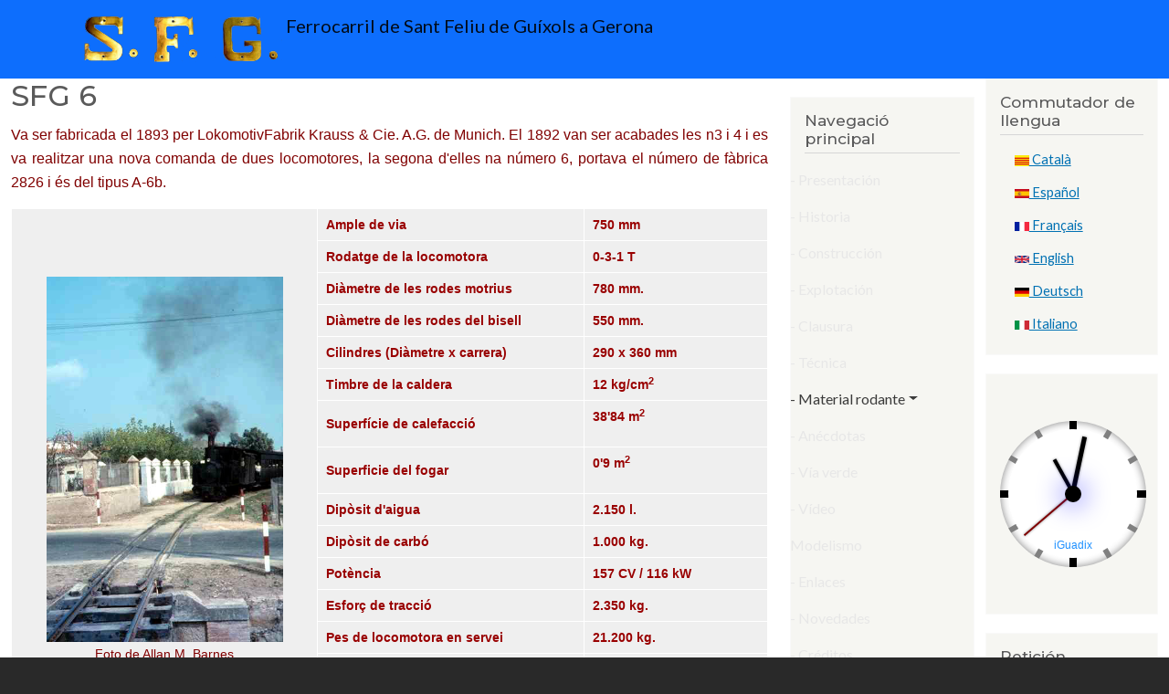

--- FILE ---
content_type: text/html; charset=UTF-8
request_url: http://s.f.g.iguadix.es/es/node/57
body_size: 69043
content:
<!DOCTYPE html>
<html lang="es" dir="ltr">
  <head>
    <meta charset="utf-8" />
<meta name="Generator" content="Drupal 10 (https://www.drupal.org)" />
<meta name="MobileOptimized" content="width" />
<meta name="HandheldFriendly" content="true" />
<meta name="viewport" content="width=device-width, initial-scale=1, shrink-to-fit=no" />
<meta http-equiv="x-ua-compatible" content="ie=edge" />
<link rel="icon" href="/sites/default/files/favicon.ico" type="image/vnd.microsoft.icon" />
<link rel="alternate" hreflang="ca" href="http://s.f.g.iguadix.es/ca/node/57" />
<link rel="canonical" href="http://s.f.g.iguadix.es/ca/node/57" />
<link rel="shortlink" href="http://s.f.g.iguadix.es/ca/node/57" />

    <title>SFG 6 | Ferrocarril de Sant Feliu de Guíxols a Gerona</title>
    <link rel="stylesheet" media="all" href="/sites/default/files/css/css_pZVcFfx3P_SlGeO13_aGoY6K5Zo6OOdARVtVhJeV1F4.css?delta=0&amp;language=es&amp;theme=bootstrap_barrio_subtheme&amp;include=[base64]" />
<link rel="stylesheet" media="all" href="/sites/default/files/css/css_jSdsOdIGFhVMFUvkk9HYNdFfmAgGYXiVoOA-M6kJWlM.css?delta=1&amp;language=es&amp;theme=bootstrap_barrio_subtheme&amp;include=[base64]" />
<link rel="stylesheet" media="all" href="//cdnjs.cloudflare.com/ajax/libs/bootswatch/5.2.0/minty/bootstrap.min.css" />
<link rel="stylesheet" media="all" href="//use.fontawesome.com/releases/v5.13.0/css/all.css" />
<link rel="stylesheet" media="all" href="/sites/default/files/css/css_-KsUHRefZ8ONpMk8CoA4hWTIEBFXFzb2639-G_wZtPM.css?delta=4&amp;language=es&amp;theme=bootstrap_barrio_subtheme&amp;include=[base64]" />
<link rel="stylesheet" media="all" href="//fonts.googleapis.com/css?family=Lato:300,400,300italic,400italic" />
<link rel="stylesheet" media="all" href="//fonts.googleapis.com/css?family=Montserrat:400,700" />
<link rel="stylesheet" media="all" href="/sites/default/files/css/css_8xam_fU-Ed61cKSdxEq3d9qmOJxhLEsqYbKzQsqod94.css?delta=7&amp;language=es&amp;theme=bootstrap_barrio_subtheme&amp;include=[base64]" />
<link rel="stylesheet" media="all" href="//cdn.jsdelivr.net/npm/bootstrap@5.2.0/dist/css/bootstrap.min.css" />
<link rel="stylesheet" media="all" href="/sites/default/files/css/css_95DRGh-3082sztNrLIGDaRFG5_BS_NS_aWCpXRAC164.css?delta=9&amp;language=es&amp;theme=bootstrap_barrio_subtheme&amp;include=[base64]" />
<link rel="stylesheet" media="print" href="/sites/default/files/css/css_jOS_6oVZxqcQcdshKRBwE2FcYZUqJNh5T-Nt-ghaei4.css?delta=10&amp;language=es&amp;theme=bootstrap_barrio_subtheme&amp;include=[base64]" />
<link rel="stylesheet" media="all" href="/sites/default/files/css/css_j-m6RaDtjGg3cMX63aAjvvAaFW9pEKV3FmS_0y7K6Z8.css?delta=11&amp;language=es&amp;theme=bootstrap_barrio_subtheme&amp;include=[base64]" />

    
  </head>
  <body class="layout-two-sidebars page-node-57 path-node node--type-pagina-basica">
    <a href="#main-content" class="visually-hidden-focusable">
      Pasar al contenido principal
    </a>
    
      <div class="dialog-off-canvas-main-canvas" data-off-canvas-main-canvas>
    
<div id="page-wrapper">
  <div id="page">
    <header id="header" class="header" role="banner" aria-label="Cabecera de sitio">
                        <nav class="navbar bg-primary" id="navbar-top">
                    <div class="container">
                        
                <section class="row region region-top-header">
          <a href="/es" title="Inicio" rel="home" class="navbar-brand">
              <img src="/sites/default/files/SFG-logo_0_1.png" alt="Inicio" class="img-fluid d-inline-block align-top" />
            Ferrocarril de Sant Feliu de Guíxols a Gerona
    </a>
    
  </section>

                                  </div>
                    </nav>
                          </header>
            <div id="main-wrapper" class="layout-main-wrapper clearfix">
              <div id="main" class="container-fluid">
          
          <div class="row row-offcanvas row-offcanvas-left clearfix">
              <main class="main-content col sidebar-offcanvas" id="content" role="main">
                <section class="section">
                  <a href="#main-content" id="main-content" tabindex="-1"></a>
                    <div data-drupal-messages-fallback class="hidden"></div><div id="block-contingutprincipaldelapagina" class="block block-system block-system-main-block">
  
      <h2><span class="field field--name-title field--type-string field--label-hidden">SFG 6</span>
</h2>
    
      <div class="content">
      

<article data-history-node-id="57" lang="ca" class="node node--type-pagina-basica node--promoted node--view-mode-full clearfix">
  <header>
    
        
      </header>
  <div class="node__content clearfix">
      <div class="layout layout--onecol">
    <div  class="layout__region layout__region--content">
      <div class="block block-layout-builder block-field-blocknodepagina-basicabody">
  
    
      <div class="content">
      
            <div class="clearfix text-formatted field field--name-body field--type-text-with-summary field--label-hidden field__item"><div style="line-height: 150%;">
<p style="text-align: justify;"><span style="font-size:16px;"><span style="font-family:Arial,Helvetica,sans-serif;"><span style="color:#800000;">Va ser fabricada el 1893 per LokomotivFabrik Krauss &amp; Cie. A.G. de Munich. El 1892 van ser acabades les n3 i 4 i es va realitzar una nova comanda de dues locomotores, la segona d'elles na número 6, portava el número de fàbrica 2826 i és del tipus A-6b.</span></span></span></p>

<table align="center" border="1" width="614">
	<tbody>
		<tr>
			<td rowspan="16" width="240">
			<p align="center"><a href="/sites/default/files/barn/1967SEP03BARN006cs.jpg" target="_blank"><img alt src="/sites/default/files/barn/1967SEP03BARN006cs.jpg" style="border-width: 0px; border-style: solid; width: 259px; height: 400px;"></a><br>
			<span style="color:#800000;"><span style="font-size:14px;"><span style="font-family:Arial,Helvetica,sans-serif;">Foto de Allan M. Barnes</span></span></span></p>
			</td>
			<td width="209"><span style="font-size:14px;"><span style="font-family:Arial,Helvetica,sans-serif;"><strong><span style="color: rgb(153, 0, 0);">Ample de via</span></strong></span></span></td>
			<td width="143"><span style="font-size:14px;"><span style="font-family:Arial,Helvetica,sans-serif;"><strong><span style="color: rgb(153, 0, 0);">750 mm</span></strong></span></span></td>
		</tr>
		<tr>
			<td width="209"><span style="font-size:14px;"><span style="font-family:Arial,Helvetica,sans-serif;"><strong><span style="color: rgb(153, 0, 0);">Rodatge de la locomotora</span></strong></span></span></td>
			<td width="143"><span style="font-size:14px;"><span style="font-family:Arial,Helvetica,sans-serif;"><strong><span style="color: rgb(153, 0, 0);">0-3-1 T</span></strong></span></span></td>
		</tr>
		<tr>
			<td width="209"><span style="font-size:14px;"><span style="font-family:Arial,Helvetica,sans-serif;"><strong><span style="color: rgb(153, 0, 0);">Diàmetre de les rodes motrius</span></strong></span></span></td>
			<td width="143"><span style="font-size:14px;"><span style="font-family:Arial,Helvetica,sans-serif;"><strong><span style="color: rgb(153, 0, 0);">780 mm.</span></strong></span></span></td>
		</tr>
		<tr>
			<td width="209"><span style="font-size:14px;"><span style="font-family:Arial,Helvetica,sans-serif;"><strong><span style="color: rgb(153, 0, 0);">Diàmetre de les rodes del bisell</span></strong></span></span></td>
			<td width="143"><span style="font-size:14px;"><span style="font-family:Arial,Helvetica,sans-serif;"><strong><span style="color: rgb(153, 0, 0);">550 mm.</span></strong></span></span></td>
		</tr>
		<tr>
			<td width="209"><span style="font-size:14px;"><span style="font-family:Arial,Helvetica,sans-serif;"><strong><span style="color: rgb(153, 0, 0);">Cilindres (Diàmetre x carrera)</span></strong></span></span></td>
			<td width="143"><span style="font-size:14px;"><span style="font-family:Arial,Helvetica,sans-serif;"><strong><span style="color: rgb(153, 0, 0);">290 x 360 mm</span></strong></span></span></td>
		</tr>
		<tr>
			<td width="209"><span style="font-size:14px;"><span style="font-family:Arial,Helvetica,sans-serif;"><strong><span style="color: rgb(153, 0, 0);">Timbre de la caldera</span></strong></span></span></td>
			<td width="143"><span style="font-size:14px;"><span style="font-family:Arial,Helvetica,sans-serif;"><strong><span style="color: rgb(153, 0, 0);">12 kg/cm</span></strong><sup><strong><span style="color: rgb(153, 0, 0);">2</span></strong></sup></span></span></td>
		</tr>
		<tr>
			<td width="209"><span style="font-size:14px;"><span style="font-family:Arial,Helvetica,sans-serif;"><strong><span style="color: rgb(153, 0, 0);">Superfície de calefacció</span></strong></span></span></td>
			<td width="143">
			<p><span style="font-size:14px;"><span style="font-family:Arial,Helvetica,sans-serif;"><strong><span style="color: rgb(153, 0, 0);">38'84 m</span></strong><sup><strong><span style="color: rgb(153, 0, 0);">2</span></strong></sup></span></span></p>
			</td>
		</tr>
		<tr>
			<td width="209"><span style="font-size:14px;"><span style="font-family:Arial,Helvetica,sans-serif;"><strong><span style="color: rgb(153, 0, 0);">Superficie del fogar</span></strong></span></span></td>
			<td width="143">
			<p><span style="font-size:14px;"><span style="font-family:Arial,Helvetica,sans-serif;"><strong><span style="color: rgb(153, 0, 0);">0'9 m</span></strong><sup><strong><span style="color: rgb(153, 0, 0);">2</span></strong></sup></span></span></p>
			</td>
		</tr>
		<tr>
			<td width="209"><span style="font-size:14px;"><span style="font-family:Arial,Helvetica,sans-serif;"><strong><span style="color: rgb(153, 0, 0);">Dipòsit d'aigua</span></strong></span></span></td>
			<td width="143"><span style="font-size:14px;"><span style="font-family:Arial,Helvetica,sans-serif;"><strong><span style="color: rgb(153, 0, 0);">2.150 l.</span></strong></span></span></td>
		</tr>
		<tr>
			<td width="209"><span style="font-size:14px;"><span style="font-family:Arial,Helvetica,sans-serif;"><strong><span style="color: rgb(153, 0, 0);">Dipòsit de carbó</span></strong></span></span></td>
			<td width="143"><span style="font-size:14px;"><span style="font-family:Arial,Helvetica,sans-serif;"><strong><span style="color: rgb(153, 0, 0);">1.000 kg.</span></strong></span></span></td>
		</tr>
		<tr>
			<td width="209"><span style="font-size:14px;"><span style="font-family:Arial,Helvetica,sans-serif;"><strong><span style="color: rgb(153, 0, 0);">Potència</span></strong></span></span></td>
			<td width="143"><span style="font-size:14px;"><span style="font-family:Arial,Helvetica,sans-serif;"><strong><span style="color: rgb(153, 0, 0);">157 CV / 116 kW</span></strong></span></span></td>
		</tr>
		<tr>
			<td width="209"><span style="font-size:14px;"><span style="font-family:Arial,Helvetica,sans-serif;"><strong><span style="color: rgb(153, 0, 0);">Esforç de tracció</span></strong></span></span></td>
			<td width="143"><span style="font-size:14px;"><span style="font-family:Arial,Helvetica,sans-serif;"><strong><span style="color: rgb(153, 0, 0);">2.350 kg.</span></strong></span></span></td>
		</tr>
		<tr>
			<td width="209"><span style="font-size:14px;"><span style="font-family:Arial,Helvetica,sans-serif;"><strong><span style="color: rgb(153, 0, 0);">Pes de locomotora en servei</span></strong></span></span></td>
			<td width="143"><span style="font-size:14px;"><span style="font-family:Arial,Helvetica,sans-serif;"><strong><span style="color: rgb(153, 0, 0);">21.200 kg.</span></strong></span></span></td>
		</tr>
		<tr>
			<td width="209"><span style="font-size:14px;"><span style="font-family:Arial,Helvetica,sans-serif;"><strong><span style="color: rgb(153, 0, 0);">Llargada</span></strong></span></span></td>
			<td width="143"><span style="font-size:14px;"><span style="font-family:Arial,Helvetica,sans-serif;"><strong><span style="color: rgb(153, 0, 0);">6.770 mm.</span></strong></span></span></td>
		</tr>
		<tr>
			<td width="209"><span style="font-size:14px;"><span style="font-family:Arial,Helvetica,sans-serif;"><strong><span style="color: rgb(153, 0, 0);">Amplada de la caixa</span></strong></span></span></td>
			<td width="143"><span style="font-size:14px;"><span style="font-family:Arial,Helvetica,sans-serif;"><strong><span style="color: rgb(153, 0, 0);">2.200 mm</span></strong></span></span></td>
		</tr>
		<tr>
			<td width="209"><span style="font-size:14px;"><span style="font-family:Arial,Helvetica,sans-serif;"><strong><span style="color: rgb(153, 0, 0);">Altura de la xemeneia</span></strong></span></span></td>
			<td width="143"><span style="font-size:14px;"><span style="font-family:Arial,Helvetica,sans-serif;"><strong><span style="color: rgb(153, 0, 0);">3614 mm</span></strong></span></span></td>
		</tr>
	</tbody>
</table>

<hr>&nbsp;
<table border="1" width="322">
	<tbody>
		<tr>
			<td width="312">
			<p align="center"><span style="font-size:20px;"><span style="font-family:Arial,Helvetica,sans-serif;"><a href="/sites/default/files/diseny/SFG031.pdf" target="_blank"><strong><span style="color: rgb(153, 0, 0);">Plànol de la locomotora</span></strong></a></span></span></p>
			</td>
		</tr>
	</tbody>
</table>

<hr>&nbsp;
<p style="text-align: center;"><span style="color:#800000;"><span style="font-family:Arial,Helvetica,sans-serif;"><strong><span style="font-size: 20pt;">La SFG6 en els últims anys de treball</span></strong></span></span></p>
</div>

<table align="center" border="1" width="830">
	<tbody>
		<tr>
			<td height="121" valign="middle" width="215"><a href="/sites/default/files/jmja/1963OCT21JMJA004cs.jpg" target="_blank"><img alt src="/sites/default/files/jmja/1963OCT21JMJA004cs.jpg" style="border-width: 0px; border-style: solid; width: 200px; height: 139px;"></a></td>
			<td height="121" valign="top" width="599">
			<p align="justify" style="margin-right:5; margin-left:5;"><span style="font-size:20px;"><span style="color:#800000;"><span style="font-family:Arial,Helvetica,sans-serif;"><b>Estació de Llagostera:</b></span></span></span></p>

			<p align="justify" style="margin-right:5; margin-left:5;"><span style="color:#800000;"><span style="font-size:16px;"><span style="font-family:Arial,Helvetica,sans-serif;">La locomotora n º 6 es troba parada a l'estació de Girona carregant aigua per prosseguir camí cap a Girona. Mentre el fogonero comprova el bon engreixat de la distribució i bieles, l'avi somrient posa per la immortalitat. Observeu en aquesta foto l'estat de neteja de la locomotora, que tot i estar al final de la seva vida útil és impressionant.</span></span></span></p>

			<p align="justify" style="margin-right:5; margin-left:5;"><span style="font-size:14px;"><span style="color:#800000;"><span style="font-family:Arial,Helvetica,sans-serif;">Foto presa per James J. Jarvis el 21 d'octubre de 1963</span></span></span></p>
			</td>
		</tr>
		<tr>
			<td height="121" valign="middle" width="215"><a href="/sites/default/files/jmja/1963OCT21JMJA601cs.jpg" target="_blank"><img alt src="/sites/default/files/jmja/1963OCT21JMJA601cs.jpg" style="border-width: 0px; border-style: solid; width: 200px; height: 138px;"></a></td>
			<td height="121" valign="top" width="599">
			<p align="justify" style="margin-right:5; margin-left:5;"><span style="font-size:20px;"><span style="color:#800000;"><span style="font-family:Arial,Helvetica,sans-serif;"><b>Estació de Girona:</b></span></span></span></p>

			<p align="justify" style="margin-right:5; margin-left:5;"><span style="color:#800000;"><span style="font-size:16px;"><span style="font-family:Arial,Helvetica,sans-serif;">La locomotora n º 6 es troba preparada per ser enganxada en un tren. En aquesta foto es pot apreciar el patiment del bisell posterior amb la locomotora a plena càrrega. Normalment es deixaven les locomotores una bona estona perquè fossin pujant pressió desateses (aquest és el cas). Les locomotores 5 i 6 eren especialment ràpides a l'hora de pujar pressió, i podien ser a pressió de marxa en 2 hores. Eren les més modernes i més fiables del parc.</span></span></span></p>

			<p align="justify" style="margin-right:5; margin-left:5;"><span style="font-size:14px;"><span style="color:#800000;"><span style="font-family:Arial,Helvetica,sans-serif;">Foto presa per James J. Jarvis el 21 d'octubre de 1963</span></span></span></p>
			</td>
		</tr>
		<tr>
			<td height="121" valign="middle" width="215"><a href="/sites/default/files/jmja/1963OCT21JMJA603cs.jpg" target="_blank"><img alt src="/sites/default/files/jmja/1963OCT21JMJA603cs.jpg" style="border-width: 0px; border-style: solid; width: 200px; height: 137px;"></a></td>
			<td height="121" valign="top" width="599">
			<p align="justify" style="margin-right:5; margin-left:5;"><span style="font-size:20px;"><span style="color:#800000;"><span style="font-family:Arial,Helvetica,sans-serif;"><b>Estació de Santa Cristina:</b></span></span></span></p>

			<p align="justify" style="margin-right:5; margin-left:5;"><span style="color:#800000;"><span style="font-size:16px;"><span style="font-family:Arial,Helvetica,sans-serif;">Mentre el tren remolcat per la número 6 romàn aturat per a la càrrega i descàrrega de planxes en un dels vagons tancats, el fogoner baixa a revisar la distribució i les bieles. Aquesta era una de les tasques més comunes en aquest tren, en gairebé totes, per no dir totes les estacions es baixava el personal de conducció per a comprovar el bon estat de marxa de les locomotores. Això, afegit a un bon estat de manteniment a causa de les constants revisions setmanals han fet que durin fins als nostres dies.</span></span></span></p>

			<p align="justify" style="margin-right:5; margin-left:5;"><span style="font-size:14px;"><span style="color:#800000;"><span style="font-family:Arial,Helvetica,sans-serif;">Foto presa per James J. Jarvis el 21 d'octubre de 1963</span></span></span></p>
			</td>
		</tr>
		<tr>
			<td height="121" valign="middle" width="215"><a href="/sites/default/files/jmja/1963OCT21JMJA604cs.jpg" target="_blank"><img alt src="/sites/default/files/jmja/1963OCT21JMJA604cs.jpg" style="border-width: 0px; border-style: solid; width: 200px; height: 133px;"></a></td>
			<td height="121" valign="top" width="599">
			<p align="justify" style="margin-right:5; margin-left:5;"><span style="font-size:20px;"><span style="color:#800000;"><span style="font-family:Arial,Helvetica,sans-serif;"><b>Estació de Sant Feliu de Guíxols:</b></span></span></span></p>

			<p align="justify" style="margin-right:5; margin-left:5;"><span style="color:#800000;"><span style="font-size:16px;"><span style="font-family:Arial,Helvetica,sans-serif;">La locomotora 6 realitzant tasques de maniobra per enganxar un nou vagó a la composició. E l trànsit de mercaderies era força rar al final de l'explotació. Així no era estrany veure com en l'època més pròspera del ferrocarril s'acoblen dues locomotores per pujar els pocs desnivells que hi havia a la línia per arrossegar un tren amb uns quants vagons de càrrega. Per aquestes dates es solia afegir un vagó cobert per embalums i transport de petita mercaderia.</span></span></span></p>

			<p align="justify" style="margin-right:5; margin-left:5;"><span style="font-size:14px;"><span style="color:#800000;"><span style="font-family:Arial,Helvetica,sans-serif;">Foto presa per James J. Jarvis el 21 d'octubre de 1963</span></span></span></p>
			</td>
		</tr>
		<tr>
			<td height="121" valign="middle" width="215"><a href="/sites/default/files/jmja/1967APR29JMJA006cs.jpg" target="_blank"><img alt src="/sites/default/files/jmja/1967APR29JMJA006cs.jpg" style="border-width: 0px; border-style: solid; width: 200px; height: 136px;"></a></td>
			<td height="121" valign="top" width="599">
			<p align="justify" style="margin-right:5; margin-left:5;"><span style="font-size:20px;"><span style="color:#800000;"><span style="font-family:Arial,Helvetica,sans-serif;"><b>En línea cap a Sant Feliu:</b></span></span></span></p>

			<p align="justify" style="margin-right:5; margin-left:5;"><span style="color:#800000;"><span style="font-size:16px;"><span style="font-family:Arial,Helvetica,sans-serif;">La locomotora n º 6 sortint de Girona camí de Girona. Portava un parell de vagons de mercaderies coberts després de la locomotora. En aquesta foto es pot veure molt clarament la diferència de gàlib dels cotxes de passatgers respecte a la resta de vagons i locomotores. Al fons un pas a nivell amb la típica casella del guardabarreres, i se suposa que la persona que creua ha de ser l'empleat.</span></span></span></p>

			<p align="justify" style="margin-right:5; margin-left:5;"><span style="font-size:14px;"><span style="color:#800000;"><span style="font-family:Arial,Helvetica,sans-serif;">Foto presa per James J. Jarvis el 21 d'octubre de 1963</span></span></span></p>
			</td>
		</tr>
		<tr>
			<td height="121" valign="middle" width="215">
			<p align="center"><a href="/sites/default/files/barn/1967SEP02BARN001cs.jpg" target="_blank"><img alt src="/sites/default/files/barn/1967SEP02BARN001cs.jpg" style="border-width: 0px; border-style: solid; width: 200px; height: 142px; float: left;"></a></p>
			</td>
			<td height="121" valign="top" width="599">
			<p align="justify"><span style="font-size:20px;"><span style="color:#800000;"><span style="font-family:Arial,Helvetica,sans-serif;"><strong>Estació de Girona:</strong></span></span></span></p>

			<p align="justify"><span style="color:#800000;"><span style="font-size:16px;"><span style="font-family:Arial,Helvetica,sans-serif;">La locomotora nº 6 passa per davant d'una composició de tren "massa llarga" peer posar-se al capdevant. Al seu costat un cotxe Naval vingut del F.C. Onda-Grao. En cas d'haver del greixatge es pot fer amb relativa comoditat. Veritablement es que veient que de forma habitual els trens portaven només un cotxe de passatger, veure que portaven a més de l'abans mencionat un BB de 1a/2a classe i un altre de 2a classe, era tot un luxe.</span></span></span></p>

			<p align="justify"><span style="font-size:14px;"><span style="color:#800000;"><span style="font-family:Arial,Helvetica,sans-serif;">Foto presa per Allan M. Barnes el 2 de setembre de 1967</span></span></span></p>
			</td>
		</tr>
		<tr>
			<td height="118" valign="top" width="215">
			<p align="center"><a href="/sites/default/files/barn/1967SEP02BARN002cs.jpg" target="_blank"><img alt src="/sites/default/files/barn/1967SEP02BARN002cs.jpg" style="border-width: 0px; border-style: solid; width: 200px; height: 143px; float: left;"></a></p>
			</td>
			<td height="118" valign="top" width="599">
			<p align="justify" style="margin-right:5; margin-left:5;"><span style="font-size:20px;"><span style="color:#800000;"><span style="font-family:Arial,Helvetica,sans-serif;"><b>Estació de Girona:</b></span></span></span></p>

			<p align="justify" style="margin-right:5; margin-left:5;"><span style="color:#800000;"><span style="font-size:16px;"><span style="font-family:Arial,Helvetica,sans-serif;">Una vegada que s'ha posat al capdavant de la composició, ara ja a esperar la sortida del tren. Tothom ja estava pujat en els vagons, així que sembla imminent. Al fons del baix andana empedrat es veu el personal de servei ultimant la conversa per posar en marxa. En aquesta instantània es pot observar com en els darrers temps, les locomotores van tenir un far de camió i pilots a ambdós costats de la caldera connectats a una bateria. A alguna gent no li Guston el canvi de fanals per una cosa tan petit.</span></span></span></p>

			<p align="justify" style="margin-right:5; margin-left:5;"><span style="font-size:14px;"><span style="color:#800000;"><span style="font-family:Arial,Helvetica,sans-serif;">Foto presa per Allan M. Barnes el 2 de setembre de 1967</span></span></span></p>
			</td>
		</tr>
		<tr>
			<td height="118" valign="top" width="215">
			<p align="center"><a href="/sites/default/files/barn/1967SEP02BARN003cs.jpg" target="_blank"><img alt src="/sites/default/files/barn/1967SEP02BARN003cs.jpg" style="border-width: 0px; border-style: solid; width: 200px; height: 139px; float: left;"></a></p>
			</td>
			<td height="118" valign="top" width="599">
			<p align="justify"><span style="font-size:20px;"><span style="color:#800000;"><span style="font-family:Arial,Helvetica,sans-serif;"><strong>A Santa Cristina d'Aro:</strong></span></span></span></p>

			<p align="justify" style="margin-right:5; margin-left:5;"><span style="color:#800000;"><span style="font-size:16px;"><span style="font-family:Arial,Helvetica,sans-serif;">Arribant a la estació de Santa Cristina d'Aro un tren amb dos cotxes de passatgers. En aquests moments ja es començava a albirar que la Costa Brava seria un reputat lloc d'estiueig, a l'estiu els trens anaven més carregats de viatgers cap a la costa. Començava a fer la competència la carretera, però el tren es defensava bé, només cal mirar la quantitat de gent que l'esperava.</span></span></span></p>

			<p align="justify" style="margin-right:5; margin-left:5;"><span style="font-size:14px;"><span style="color:#800000;"><span style="font-family:Arial,Helvetica,sans-serif;">Foto presa per Allan M. Barnes el 3 de setembre de 1967</span></span></span></p>
			</td>
		</tr>
		<tr>
			<td height="118" valign="middle" width="215">
			<p align="center"><a href="/sites/default/files/barn/1967SEP02BARN006cs.jpg" target="_blank"><img alt src="/sites/default/files/barn/1967SEP02BARN006cs.jpg" style="border-width: 0px; border-style: solid; width: 200px; height: 140px; float: left;"></a></p>
			</td>
			<td height="118" valign="top" width="599">
			<p align="justify" style="margin-right:5; margin-left:5;"><span style="font-size:20px;"><span style="color:#800000;"><span style="font-family:Arial,Helvetica,sans-serif;"><b>A cotxeres:</b></span></span></span></p>

			<p align="justify" style="margin-right:5; margin-left:5;"><span style="color:#800000;"><span style="font-size:16px;"><span style="font-family:Arial,Helvetica,sans-serif;">Posada en funcionament en les cotxeres de Sant Feliu de Guíxols de la locomotora número 6. El servei normal de les locomotores era en períodes de 8 dies, circulant dos dies, descansant dos dies més, circulava dos dies i descansava un, quedant per entrar a l'últim dia a fer una revisió on es realitzava una neteja general de la locomotora (ho més habitual era la neteja de la caldera).</span></span></span></p>

			<p align="justify" style="margin-right:5; margin-left:5;"><span style="font-size:14px;"><span style="color:#800000;"><span style="font-family:Arial,Helvetica,sans-serif;">Foto presa per Allan M. Barnes el 3 de setembre de 1967</span></span></span></p>
			</td>
		</tr>
		<tr>
			<td height="118" valign="middle" width="215"><a href="/sites/default/files/viennois/1969-04-01_ES_170.jpg" target="_blank"><img alt src="/sites/default/files/viennois/1969-04-01_ES_170.jpg" style="width: 200px; height: 195px;"></a></td>
			<td height="118" valign="top" width="599">
			<p align="justify"><span style="font-size:20px;"><span style="color:#800000;"><span style="font-family:Arial,Helvetica,sans-serif;"><strong>A cotxeres:</strong></span></span></span></p>

			<p align="justify"><span style="color:#800000;"><span style="font-size:16px;"><span style="font-family:Arial,Helvetica,sans-serif;">La locomotora número 6 està sobre el fossar del dipòsit o cotxera. Segurament ho fa en el temps de descans per a la neteja de la caldera. En aquesta última època les locomotores portaven el frontal del xassís pintat de color vermell i els fars petits i elèctrics.</span></span></span></p>

			<p align="justify"><span style="color:#800000;"><span style="font-size:16px;"><span style="font-family:Arial,Helvetica,sans-serif;">A la foto destaca el bon estat general de la locomotora respecte a l'aspecte de l'edifici.</span></span></span></p>

			<p align="justify"><span style="font-size:14px;"><span style="color:#800000;"><span style="font-family:Arial,Helvetica,sans-serif;">Foto tomada por Jean Paul Viennois en 1969</span></span></span></p>
			</td>
		</tr>
		<tr>
			<td height="118" style="text-align: center;" valign="middle" width="215"><img alt src="/sites/default/files/chff/1968APR20CHFF006cs.jpg" style="border-width: 0px; border-style: solid; width: 200px; height: 135px; float: left;"></td>
			<td height="118" valign="top" width="599">
			<p align="justify" style="margin-right:5; margin-left:5;"><span style="font-size:20px;"><span style="color:#800000;"><span style="font-family:Arial,Helvetica,sans-serif;"><b>Apropant-se a Girona:</b></span></span></span></p>

			<p align="justify" style="margin-right:5; margin-left:5;"><span style="color:#800000;"><span style="font-size:16px;"><span style="font-family:Arial,Helvetica,sans-serif;">Passant al costat de l'obra d'un edifici de pisos, el tren procedent de Girona s'acosta a l'estació de Girona. Com es pot veure encara la gent parava de treballar per veure el "tren petit" passar. Curiosament se li deia "tren petit" per part de la gent de la costa i "carrilet per la gent de l'interior. Li començava a guanyar terreny a l'automòbil al ferrocarril?. Els utilitaris ja es deixaven veure pels voltants de la via.</span></span></span></p>

			<p align="justify" style="margin-right:5; margin-left:5;"><span style="font-size:14px;"><span style="color:#800000;"><span style="font-family:Arial,Helvetica,sans-serif;">Foto presa per Charles F. Firminger el 20 d'abril de 1968</span></span></span></p>
			</td>
		</tr>
		<tr>
			<td height="118" style="text-align: center;" valign="middle" width="215"><a href="/sites/default/files/chff/1968APR20CHFF008cs.jpg" target="_blank"><img alt src="/sites/default/files/chff/1968APR20CHFF008cs.jpg" style="border-width: 0px; border-style: solid; width: 200px; height: 133px; float: left;"></a></td>
			<td height="118" valign="top" width="599">
			<p align="justify" style="margin-right:5; margin-left:5;"><span style="font-size:20px;"><span style="color:#800000;"><span style="font-family:Arial,Helvetica,sans-serif;"><b>Rodalies de Girona:</b></span></span></span></p>

			<p align="justify" style="margin-right:5; margin-left:5;"><span style="color:#800000;"><span style="font-size:16px;"><span style="font-family:Arial,Helvetica,sans-serif;">Passant al costat del fotògraf, es poden veure els detalls del furgó i la part posterior de la locomotora. Sobre del límit es va posar posteriorment a la seva arribada una caixa per albergar la roba i els estris personals de maquinista i fogonero.<br>
			Al fons es pot observar la corba en la qual ha d'inscriure la locomotora per arribar a la darrera recta abans d'arribar a l'estació de Girona.</span></span></span></p>

			<p align="justify" style="margin-right:5; margin-left:5;"><span style="font-size:14px;"><span style="color:#800000;"><span style="font-family:Arial,Helvetica,sans-serif;">Foto presa per Charles F. Firminger el 20 d'abril de 1968</span></span></span></p>
			</td>
		</tr>
		<tr>
			<td height="118" style="text-align: center;" valign="middle" width="215"><a href="/sites/default/files/jhm/jhm-1969-0162.jpg" target="_blank"><img alt="SFG6 en la plataforma giratoria" src="/sites/default/files/jhm/jhm-1969-0162.jpg" style="width: 200px; height: 133px; float: left;"></a></td>
			<td height="118" valign="top" width="599">
			<p align="justify"><span style="font-size:20px;"><span style="color:#800000;"><span style="font-family:Arial,Helvetica,sans-serif;"><strong>Donant la volta al pont:</strong></span></span></span></p>

			<p align="justify"><span style="color:#800000;"><span style="font-size:16px;"><span style="font-family:Arial,Helvetica,sans-serif;">Des de l'edifici de baixa velocitat, al corredor que dona al pati de càrrega, l'autor, Jean-Henry Manara pren aquesta foto de la locomotora núm. 6 el plè gir del pont giratori.<br>
			Aquesta plataforma estava a un nivell més elevat respecte al carrer, és per això que es veuen les baranes rodejant-la protegint l'accés.</span></span></span></p>

			<p align="justify"><span style="font-size:14px;"><span style="color:#800000;"><span style="font-family:Arial,Helvetica,sans-serif;"><span style="line-height: 1.538em;">Foto i </span><span style="line-height: 1.538em;">© de</span>&nbsp;Jean-Henri Manara el 1969, últims dies del SFG</span></span></span></p>
			</td>
		</tr>
		<tr>
			<td height="118" style="text-align: center;" valign="middle" width="215"><a href="/sites/default/files/jhm/jhm-1969-0163.jpg" target="_blank"><img alt="Dando vuelta en la plataforma giratoria" src="/sites/default/files/jhm/jhm-1969-0163.jpg" style="width: 200px; float: left;"></a></td>
			<td height="118" valign="top" width="599">
			<p align="justify"><span style="font-size:20px;"><span style="color:#800000;"><span style="font-family:Arial,Helvetica,sans-serif;"><strong>Canvi de sentit a la plataforma:</strong></span></span></span></p>

			<p align="justify"><span style="color:#800000;"><span style="font-size:16px;"><span style="font-family:Arial,Helvetica,sans-serif;">Desprès d'haver deixat desenganxat el tren a la via d'alta velocitat, la locomotora dona la volta al pont giratori en mode manual.<br>
			Es pot veure com el fre és una palanca que, donades les reduïdes dimensions de la plataforma, es troba a la part central.</span></span></span></p>

			<p align="justify"><span style="font-size:14px;"><span style="color:#800000;"><span style="font-family:Arial,Helvetica,sans-serif;"><span style="line-height: 1.538em;">Foto i </span><span style="line-height: 1.538em;">© de</span>&nbsp;Jean-Henri Manara el 1969, últims dies del SFG</span></span></span></p>
			</td>
		</tr>
		<tr>
			<td height="118" style="text-align: center;" valign="middle" width="215"><a href="/sites/default/files/jhm/jhm-1969-0167.jpg" target="_blank"><img alt src="/sites/default/files/jhm/jhm-1969-0167.jpg" style="width: 200px; height: 133px; float: left;"></a></td>
			<td height="118" valign="top" width="599">
			<p align="justify"><span style="font-size:20px;"><span style="color:#800000;"><span style="font-family:Arial,Helvetica,sans-serif;"><strong>Conversació:</strong></span></span></span></p>

			<p align="justify"><span style="color:#800000;"><span style="font-size:16px;"><span style="font-family:Arial,Helvetica,sans-serif;">En el carregador de carbó. els operaris del ferrocarril tènen el temps suficient per "fer petar la xerrada".<br>
			Al fons es pot veure com Sant Feliu de Guíxols encara estava per urbanitzar al costat de l'estació.</span></span></span></p>

			<p align="justify"><span style="font-size:14px;"><span style="color:#800000;"><span style="font-family:Arial,Helvetica,sans-serif;">Foto i <span style="line-height: 1.538em;">© de</span><span style="line-height: 1.538em;">&nbsp;Jean-Henri Manara el 1969, últims dies del SFG</span></span></span></span></p>
			</td>
		</tr>
		<tr>
			<td colspan="2" height="39" valign="middle" width="820">
			<hr>
			<p align="center">&nbsp;</p>

			<p align="center"><span style="font-family:Arial,Helvetica,sans-serif;"><span style="color:#800000;"><strong><span style="font-size: 20pt;">Final de la SFG6</span></strong></span></span></p>
			</td>
		</tr>
		<tr>
			<td height="193" valign="middle" width="215"><img alt src="/sites/default/files/Asociacion/sfg-b20.jpg" style="border-width: 0px; border-style: solid; width: 200px; height: 141px;"></td>
			<td height="193" valign="top" width="599">
			<p align="justify" style="margin-right:5; margin-left:5;"><span style="font-size:20px;"><span style="font-family:Arial,Helvetica,sans-serif;"><span style="color:#800000;"><b>Final de la locomotora:</b></span></span></span></p>

			<p align="justify" style="margin-right:5; margin-left:5;"><span style="color:#800000;"><span style="font-size:16px;"><span style="font-family:Arial,Helvetica,sans-serif;">Preservada als magatzems. Tot el material del Sant Feliu de Guíxols a Gerona es va guardar en els magatzems tancats per evitar el vandalisme dels últims anys, sempre amb la esperança de que tornés a reobrir.</span></span></span></p>

			<p align="justify" style="margin-right:5; margin-left:5;"><span style="color:#800000;"><span style="font-size:16px;"><span style="font-family:Arial,Helvetica,sans-serif;">En la foto es veu una de les cuatre locomtores que va arribar al final, la 6, l'estat d'aquesta locomotora era acceptable i bona donat el seu treball extensiu als últims anys del ferrocarril.</span></span></span></p>

			<p><span style="color:#800000;"><span style="font-size:14px;"><span style="font-family:Arial,Helvetica,sans-serif;">Foto pertanyent al fons de l'ASAFEGI</span></span></span></p>
			</td>
		</tr>
	</tbody>
</table>

<hr>
<p style="text-align: center;"><span style="font-family:Arial,Helvetica,sans-serif;"><span style="color:#800000;"><strong><span style="font-size: 20pt;">La SFG6 en l'actualitat</span></strong></span></span></p>

<table align="center" border="1" width="830">
	<tbody>
		<tr>
			<td height="216" valign="middle" width="215">
			<p align="center"><a href="/sites/default/files/iguadix/IMG_2892.jpg" target="_blank"><img alt src="/sites/default/files/iguadix/IMG_2892.jpg" style="border-width: 0px; border-style: solid; width: 200px; height: 139px;"></a></p>
			</td>
			<td height="216" valign="top" width="599">
			<p align="justify" style="margin-right:5; margin-left:5;"><span style="font-size:20px;"><span style="color:#800000;"><span style="font-family:Arial,Helvetica,sans-serif;"><b>Placa de la locomotora:</b></span></span></span></p>

			<p align="justify" style="margin-right:5; margin-left:5;"><span style="font-size:16px;"><span style="color:#800000;"><span style="font-family:Arial,Helvetica,sans-serif;">Als laterals unes plaques que mantenen el tipus original de Kraus, però no amb el fons que van portar en el SFG de color negre.</span></span></span></p>

			<p align="justify" style="margin-right:5; margin-left:5;"><span style="font-size:16px;"><span style="color:#800000;"><span style="font-family:Arial,Helvetica,sans-serif;">Sembla ser una reproducció de l'original per preservar-la del vandalisme. L'any de naixement el 1905. Curiós que no porti la referència a l'agència de Jules Lahousse de Barcelona.</span></span></span></p>

			<p align="justify" style="margin-right:5; margin-left:5;"><span style="font-size:14px;"><span style="color:#800000;"><span style="font-family:Arial,Helvetica,sans-serif;">Fotografia de Isaac Guadix el 20 de septiembre del 2011.</span></span></span></p>
			</td>
		</tr>
		<tr>
			<td height="157" valign="top" width="215">
			<p align="center"><a href="/sites/default/files/iguadix/IMG_2888.jpg" target="_blank"><img alt src="/sites/default/files/iguadix/IMG_2888.jpg" style="border-width: 0px; border-style: solid; width: 200px; height: 150px;"></a></p>
			</td>
			<td height="157" valign="top" width="599">
			<p align="justify" style="margin-right:5; margin-left:5;"><span style="font-size:20px;"><span style="color:#800000;"><span style="font-family:Arial,Helvetica,sans-serif;"><b>Emplaçament original:</b></span></span></span></p>

			<p align="justify" style="margin-right:5; margin-left:5;"><span style="font-size:16px;"><span style="color:#800000;"><span style="font-family:Arial,Helvetica,sans-serif;">Dins d'una propietat privada i cuidada i respectada pels seus propietaris i la resta de veïns, es troba la locomotora 6 protegida per una teulada de les inclemències del temps.<br>
			Junt amb ella tenim també un cotxe de passatgers (el 31) i un furgó, vehicles representatius dels primers anys de la explotació.</span></span></span></p>

			<p align="justify" style="margin-right:5; margin-left:5;"><span style="font-size:16px;"><span style="color:#800000;"><span style="font-family:Arial,Helvetica,sans-serif;">Tots ells es troben en perfecte estat a la localitat gironina de Cassà de la Selva.</span></span></span></p>

			<p align="justify" style="margin-right:5; margin-left:5;"><span style="font-size:14px;"><span style="color:#800000;"><span style="font-family:Arial,Helvetica,sans-serif;">Fotografia presa per Isaac Guadix el 20 de setembre del 2011.</span></span></span></p>
			</td>
		</tr>
		<tr>
			<td height="157" valign="top" width="215">
			<p align="center"><a href="/sites/default/files/iguadix/IMG_2889.jpg" target="_blank"><img alt src="/sites/default/files/iguadix/IMG_2889.jpg" style="border-width: 0px; border-style: solid; width: 200px; height: 150px;"></a></p>
			</td>
			<td height="157" valign="top" width="599">
			<p align="justify" style="margin-right:5; margin-left:5;"><span style="font-size:20px;"><span style="color:#800000;"><span style="font-family:Arial,Helvetica,sans-serif;"><b>Reforma:</b></span></span></span></p>

			<p align="justify" style="margin-right:5; margin-left:5;"><span style="font-size:16px;"><span style="color:#800000;"><span style="font-family:Arial,Helvetica,sans-serif;">Prova de tubs a la caldera. Amb vistes a deixar-la en ordre de marxa, un especialista del ram de la caldereria de Cassà va fer proves per refer els tubs fets malbé de la locomotora.</span></span></span></p>

			<p align="justify" style="margin-right:5; margin-left:5;"><span style="font-size:16px;"><span style="color:#800000;"><span style="font-family:Arial,Helvetica,sans-serif;">Al ser una locomotora amb reduïda superfície d'escalfament, bastant simple, sense sistema Compound I sense sistemes d'augment de potència, fan que s'hagi de respectar especialment les mides originals per evitar una evident pèrdua de potència.</span></span></span></p>

			<p align="justify" style="margin-right:5; margin-left:5;"><span style="font-size:14px;"><span style="color:#800000;"><span style="font-family:Arial,Helvetica,sans-serif;">Fotografia presa per Isaac Guadix el 20 de setembre del 2011.</span></span></span></p>
			</td>
		</tr>
		<tr>
			<td height="157" valign="top" width="215">
			<p align="center"><a href="/sites/default/files/iguadix/IMG_2890.jpg" target="_blank"><img alt src="/sites/default/files/iguadix/IMG_2890.jpg" style="border-width: 0px; border-style: solid; width: 200px; height: 150px;"></a></p>
			</td>
			<td height="157" valign="top" width="599">
			<p align="justify" style="margin-right:5; margin-left:5;"><span style="font-size:20px;"><span style="color:#800000;"><span style="font-family:Arial,Helvetica,sans-serif;"><b>Greixadors:</b></span></span></span></p>

			<p align="justify" style="margin-right:5; margin-left:5;"><span style="font-size:16px;"><span style="color:#800000;"><span style="font-family:Arial,Helvetica,sans-serif;">Hi han vàries peces noves instal·lades a la locomotora, una d'elles es el greixador a la coberta del cilindre.<br>
			Com es pot veure al fons hi ha també un nou tub d'escapament des del cilindre fins la caixa de fums, i el d'admissió que de moment està tapat.<br>
			Al ser l'última locomotora en funcionament i ser tractada des de la seva adquisició per la mateixa persona que l'ha conservada fins ara, ha donat moltes garanties que es pugui, almenys intentar el seu funcionament.</span></span></span></p>

			<p align="justify" style="margin-right:5; margin-left:5;"><span style="font-size:14px;"><span style="color:#800000;"><span style="font-family:Arial,Helvetica,sans-serif;">Fotografia presa per Isaac Guadix el 20 de setembre del 2011.</span></span></span></p>
			</td>
		</tr>
		<tr>
			<td height="157" valign="top" width="215">
			<p align="center"><a href="/sites/default/files/iguadix/IMG_2910.jpg"><img alt src="/sites/default/files/iguadix/IMG_2910.jpg" style="border-width: 0px; border-style: solid; width: 200px; height: 150px;"></a></p>
			</td>
			<td height="157" valign="top" width="599">
			<p align="justify" style="margin-right:5; margin-left:5;"><span style="font-size:20px;"><span style="color:#800000;"><span style="font-family:Arial,Helvetica,sans-serif;"><b>Aixetes de nivell:</b></span></span></span></p>

			<p align="justify" style="margin-right:5; margin-left:5;"><span style="font-size:16px;"><span style="color:#800000;"><span style="font-family:Arial,Helvetica,sans-serif;">Les locomotores 5 i 6 tenien tres aixetes de nivell per saber el contingut dels dipòsits d'aigua. Bastant més fiables de les dues que portaven les seves germanes més antigues.</span></span></span></p>

			<p align="justify" style="margin-right:5; margin-left:5;"><span style="font-size:16px;"><span style="color:#800000;"><span style="font-family:Arial,Helvetica,sans-serif;">Les lletres del Sant Feliu no semblen les originals perquè stan pegades al tanc. Altra referència es que les ballestes de les tres rodes motrius estan en perfecte estat i ben alineades, cosa que no passa en altres locomotores de la seva sèrie.</span></span></span></p>

			<p align="justify" style="margin-right:5; margin-left:5;"><span style="font-size:14px;"><span style="color:#800000;"><span style="font-family:Arial,Helvetica,sans-serif;">Fotografia presa per Isaac Guadix el 20 de setembre del 2011.</span></span></span></p>
			</td>
		</tr>
		<tr>
			<td height="157" valign="top" width="215">
			<p align="center"><a href="/sites/default/files/iguadix/IMG_2911.jpg" target="_blank"><img alt src="/sites/default/files/iguadix/IMG_2911.jpg" style="border-width: 0px; border-style: solid; width: 200px; height: 150px;"></a></p>
			</td>
			<td height="157" valign="top" width="599">
			<p align="justify" style="margin-right:5; margin-left:5;"><span style="font-size:20px;"><span style="color:#800000;"><span style="font-family:Arial,Helvetica,sans-serif;"><b>Detalls de manteniment:</b></span></span></span></p>

			<p align="justify" style="margin-right:5; margin-left:5;"><span style="font-size:16px;"><span style="color:#800000;"><span style="font-family:Arial,Helvetica,sans-serif;">Així com els farols de color no sembla que tinguin el seu vidre original, si que sembla que el blanc ho tingui. Trobo a faltar una tapa de cilindre, segurament per l'estat de manteniment.<br>
			Com es pot veure a la cabina està tota la timoneria, que crec que no té cap falta. Així mateix es pot comprovar que la caixa d'eines es de fusta i està en perfecte estat. Es veu que la preservació es eficient.<br>
			Es pot comprovar en aquesta locomotora que el color vert carruatge amb filetejat vermell queda molt bé, i pel meu gust més bonic que la posterior.</span></span></span></p>

			<p align="justify" style="margin-right:5; margin-left:5;"><span style="font-size:14px;"><span style="color:#800000;"><span style="font-family:Arial,Helvetica,sans-serif;">Grup de fotografies presa per Isaac Guadix el 20 de setembre del 2011.</span></span></span></p>
			</td>
		</tr>
		<tr>
			<td height="157" valign="top" width="215">
			<p align="center"><a href="/sites/default/files/iguadix/IMG_2913.jpg" target="_blank"><img align="absmiddle" alt src="/sites/default/files/iguadix/IMG_2913.jpg" style="border-width: 0px; border-style: solid; width: 200px; height: 267px;"></a></p>
			</td>
			<td height="157" valign="top" width="599">
			<p align="justify"><a href="/sites/default/files/iguadix/IMG_2907.jpg" style="line-height: 1.53em; font-size: 0.92em;" target="_blank"><img alt src="/sites/default/files/iguadix/IMG_2907.jpg" style="border-width: 0px; border-style: solid; width: 200px; height: 267px; margin-right: 20px; margin-left: 20px; float: left;"></a> <a href="/sites/default/files/iguadix/IMG_2906.jpg" target="_blank"><img alt src="/sites/default/files/iguadix/IMG_2906.jpg" style="border-width: 0px; border-style: solid; width: 200px; height: 267px; margin-right: 30px; margin-left: 30px; float: left;">&nbsp;</a>&nbsp;&nbsp;&nbsp; &nbsp; &nbsp; &nbsp;</p>
			</td>
		</tr>
	</tbody>
</table>
</div>
      
    </div>
  </div>
<div class="block block-layout-builder block-extra-field-blocknodepagina-basicalinks">
  
    
      <div class="content">
      


    </div>
  </div>

    </div>
  </div>

  </div>
</article>

    </div>
  </div>


                </section>
              </main>
                          <div class="sidebar_first sidebar col-md-2" id="sidebar_first">
                <aside class="section" role="complementary">
                    <nav role="navigation" aria-labelledby="block-navegacioprincipal-menu" id="block-navegacioprincipal" class="settings-tray-editable block block-menu navigation menu--main" data-drupal-settingstray="editable">
      
  <h2 id="block-navegacioprincipal-menu">Navegació principal</h2>
  

        
              <ul class="clearfix nav navbar-nav" data-component-id="bootstrap_barrio:menu_main">
                    <li class="nav-item">
                          <a href="/index.php/es/node/2" class="nav-link nav-link--indexphp-es-node-2" data-drupal-link-system-path="node/2">-  Presentación</a>
              </li>
                <li class="nav-item menu-item--collapsed">
                          <a href="/index.php/es/node/3" class="nav-link nav-link--indexphp-es-node-3" data-drupal-link-system-path="node/3">-  Historia</a>
              </li>
                <li class="nav-item">
                          <a href="/index.php/es/node/4" class="nav-link nav-link--indexphp-es-node-4" data-drupal-link-system-path="node/4">-  Construcción</a>
              </li>
                <li class="nav-item">
                          <a href="/index.php/es/node/5" class="nav-link nav-link--indexphp-es-node-5" data-drupal-link-system-path="node/5">-  Explotación</a>
              </li>
                <li class="nav-item">
                          <a href="/index.php/es/node/6" class="nav-link nav-link--indexphp-es-node-6" data-drupal-link-system-path="node/6">-  Clausura</a>
              </li>
                <li class="nav-item menu-item--collapsed">
                          <a href="/index.php/es/node/7" class="nav-link nav-link--indexphp-es-node-7" data-drupal-link-system-path="node/7">-  Técnica</a>
              </li>
                <li class="nav-item menu-item--expanded active dropdown">
                          <a href="/index.php/es/node/8" class="nav-link active dropdown-toggle nav-link--indexphp-es-node-8" data-bs-toggle="dropdown" aria-expanded="false" aria-haspopup="true" data-drupal-link-system-path="node/8">-  Material rodante</a>
                        <ul class="dropdown-menu">
                    <li class="dropdown-item menu-item--expanded active dropdown">
                          <a href="/index.php/es/node/30" class="active dropdown-toggle nav-link--indexphp-es-node-30" data-bs-toggle="dropdown" aria-expanded="false" aria-haspopup="true" data-drupal-link-system-path="node/30">Locomotoras</a>
                        <ul class="dropdown-menu">
                    <li class="dropdown-item">
                          <a href="/index.php/es/node/52" class="nav-link--indexphp-es-node-52" data-drupal-link-system-path="node/52">SFG 1</a>
              </li>
                <li class="dropdown-item">
                          <a href="/index.php/es/node/53" class="nav-link--indexphp-es-node-53" data-drupal-link-system-path="node/53">SFG 2</a>
              </li>
                <li class="dropdown-item">
                          <a href="/index.php/es/node/54" class="nav-link--indexphp-es-node-54" data-drupal-link-system-path="node/54">SFG 3</a>
              </li>
                <li class="dropdown-item">
                          <a href="/index.php/es/node/55" class="nav-link--indexphp-es-node-55" data-drupal-link-system-path="node/55">SFG 4</a>
              </li>
                <li class="dropdown-item">
                          <a href="/index.php/es/node/56" class="nav-link--indexphp-es-node-56" data-drupal-link-system-path="node/56">SFG 5</a>
              </li>
                <li class="dropdown-item active">
                          <a href="/index.php/es/node/57" class="active nav-link--indexphp-es-node-57 is-active" data-drupal-link-system-path="node/57" aria-current="page">SFG 6</a>
              </li>
                <li class="dropdown-item">
                          <a href="/index.php/es/node/58" class="nav-link--indexphp-es-node-58" data-drupal-link-system-path="node/58">SFG 11</a>
              </li>
                <li class="dropdown-item">
                          <a href="/index.php/es/node/59" class="nav-link--indexphp-es-node-59" data-drupal-link-system-path="node/59">SFG 12</a>
              </li>
                <li class="dropdown-item">
                          <a href="/index.php/es/node/60" class="nav-link--indexphp-es-node-60" data-drupal-link-system-path="node/60">Estat 20</a>
              </li>
                <li class="dropdown-item">
                          <a href="/index.php/es/node/61" class="nav-link--indexphp-es-node-61" data-drupal-link-system-path="node/61">OGC 5</a>
              </li>
                <li class="dropdown-item">
                          <a href="/index.php/es/node/62" class="nav-link--indexphp-es-node-62" data-drupal-link-system-path="node/62">OGC 7</a>
              </li>
        </ul>
  
              </li>
                <li class="dropdown-item menu-item--collapsed">
                          <a href="/index.php/es/node/31" class="nav-link--indexphp-es-node-31" data-drupal-link-system-path="node/31">Coches</a>
              </li>
                <li class="dropdown-item menu-item--collapsed">
                          <a href="/index.php/es/node/32" class="nav-link--indexphp-es-node-32" data-drupal-link-system-path="node/32">Vagones</a>
              </li>
        </ul>
  
              </li>
                <li class="nav-item">
                          <a href="/index.php/es/node/9" class="nav-link nav-link--indexphp-es-node-9" data-drupal-link-system-path="node/9">-  Anécdotas</a>
              </li>
                <li class="nav-item">
                          <a href="/index.php/es/node/10" class="nav-link nav-link--indexphp-es-node-10" data-drupal-link-system-path="node/10">-  Vía verde</a>
              </li>
                <li class="nav-item">
                          <a href="/index.php/es/node/11" class="nav-link nav-link--indexphp-es-node-11" data-drupal-link-system-path="node/11">-  Vídeo</a>
              </li>
                <li class="nav-item">
                          <a href="/index.php/es/node/78" class="nav-link nav-link--indexphp-es-node-78" data-drupal-link-system-path="node/78">Modelismo</a>
              </li>
                <li class="nav-item">
                          <a href="/index.php/es/node/12" class="nav-link nav-link--indexphp-es-node-12" data-drupal-link-system-path="node/12">-  Enlaces</a>
              </li>
                <li class="nav-item">
                          <a href="/index.php/es/node/13" class="nav-link nav-link--indexphp-es-node-13" data-drupal-link-system-path="node/13">-  Novedades</a>
              </li>
                <li class="nav-item">
                          <a href="/index.php/es/node/14" class="nav-link nav-link--indexphp-es-node-14" data-drupal-link-system-path="node/14">-  Créditos</a>
              </li>
                <li class="nav-item">
                          <a href="/index.php/es/glossari" class="nav-link nav-link--indexphp-es-glossari" data-drupal-link-system-path="glossari">-  Glosario</a>
              </li>
        </ul>
  



  </nav>


                </aside>
              </div>
                                      <div class="sidebar_second sidebar col-md-2" id="sidebar_second">
                <aside class="section" role="complementary">
                    <div class="language-switcher-language-url settings-tray-editable block block-language block-language-blocklanguage-interface" id="block-bootstrap-barrio-subtheme-commutadordellengua" role="navigation" data-drupal-settingstray="editable">
  
      <h2>Commutador de llengua</h2>
    
      <div class="content">
      

  <nav class="links nav links-inline"><span hreflang="ca" data-drupal-link-system-path="node/57" class="ca nav-link"><a href="/ca/node/57" class="language-link" hreflang="ca" data-drupal-link-system-path="node/57">    <img class="language-icon" src="/modules/languageicons/flags/ca.png" width="16" height="12" alt="Català" title="Català" loading="lazy" />
 Català
</a></span><span hreflang="es" data-drupal-link-system-path="node/57" class="es nav-link is-active" aria-current="page"><a href="/es/node/57" class="language-link is-active" hreflang="es" data-drupal-link-system-path="node/57" aria-current="page">    <img class="language-icon" src="/modules/languageicons/flags/es.png" width="16" height="12" alt="Español" title="Español" loading="lazy" />
 Español
</a></span><span hreflang="fr" data-drupal-link-system-path="node/57" class="fr nav-link"><a href="/fr/node/57" class="language-link" hreflang="fr" data-drupal-link-system-path="node/57">    <img class="language-icon" src="/modules/languageicons/flags/fr.png" width="16" height="12" alt="Français" title="Français" loading="lazy" />
 Français
</a></span><span hreflang="en" data-drupal-link-system-path="node/57" class="en nav-link"><a href="/en/node/57" class="language-link" hreflang="en" data-drupal-link-system-path="node/57">    <img class="language-icon" src="/modules/languageicons/flags/en.png" width="16" height="12" alt="English" title="English" loading="lazy" />
 English
</a></span><span hreflang="de" data-drupal-link-system-path="node/57" class="de nav-link"><a href="/de/node/57" class="language-link" hreflang="de" data-drupal-link-system-path="node/57">    <img class="language-icon" src="/modules/languageicons/flags/de.png" width="16" height="12" alt="Deutsch" title="Deutsch" loading="lazy" />
 Deutsch
</a></span><span hreflang="it" data-drupal-link-system-path="node/57" class="it nav-link"><a href="/it/node/57" class="language-link" hreflang="it" data-drupal-link-system-path="node/57">    <img class="language-icon" src="/modules/languageicons/flags/it.png" width="16" height="12" alt="Italiano" title="Italiano" loading="lazy" />
 Italiano
</a></span></nav>

    </div>
  </div>
<div id="block-rellotge" class="settings-tray-editable block-content-tren_de_sant_feliu block block-block-content block-block-content91a587bb-365e-40cc-8111-86d120815ab9" data-drupal-settingstray="editable">
  
    
      <div class="content">
      
            <div class="clearfix text-formatted field field--name-body field--type-text-with-summary field--label-hidden field__item"><style type="text/css">.outer_face {

	    position: relative;

	    width: 160px; /* width of clock */

	    height: 160px; /* height of clock */

	    border-radius: 160px; /* clock round corner radius */

	    background: white;

	    box-shadow: inset 0 0 10px gray;

	    border: 0 solid gray; /* thickness of outer border */

	    }

 

	.outer_face::before, .outer_face::after, .outer_face .marker { /* time markers syle */

	    content: "";

	    position: absolute;

	    width: 8px; /* width of 12-6 and 3-9 markers */

	    height: 100%;

	    background: black;

	    z-index: 0;

	    left: 50%;

	    margin-left: -4px; /* set this value of 1/2 marker width */

	    top: 0

	    }

 

	.outer_face::after {

	    -moz-transform: rotate(90deg);

	    -ms-transform: rotate(90deg);

	    -webkit-transform: rotate(90deg);

	    transform: rotate(90deg)

	    }

 

	.outer_face .marker {

	    background: gray;

	    width: 6px; /* width of all other markers */

	    margin-left: -3px /* set this value of 1/2 marker width */

	    }

 

	.outer_face .marker.oneseven {

	    -moz-transform: rotate(30deg);

	    -ms-transform: rotate(30deg);

	    -webkit-transform: rotate(30deg);

	    transform: rotate(30deg)

	    }

 

	.outer_face .marker.twoeight {

	    -moz-transform: rotate(60deg);

	    -ms-transform: rotate(60deg);

	    -webkit-transform: rotate(60deg);

	    transform: rotate(60deg)

	    }

 

	.outer_face .marker.fourten {

	    -moz-transform: rotate(120deg);

	    -ms-transform: rotate(120deg);

	    -webkit-transform: rotate(120deg);

	    transform: rotate(120deg)

	    }

 

	.outer_face .marker.fiveeleven {

	    -moz-transform: rotate(150deg);

	    -ms-transform: rotate(150deg);

	    -webkit-transform: rotate(150deg);

	    transform: rotate(150deg)

	    }

 

	.inner_face {

	    position: relative;

	    width: 88%;

	    height: 88%;

	    background: white;

	    -moz-border-radius: 1000px;

	    -webkit-border-radius: 1000px;

	    border-radius: 1000px;

	    z-index: 1000;

	    left: 6%; /* set this value of 1/2 width value*/

	    top: 6% /* set this value of 1/2 height value*/

	    }

 

	.inner_face::before {

	    /* clock center circle small */

	    content: "";

	    width: 18px; /* width of inner circle */

	    height: 18px; /* height of inner circle */

	    border-radius: 18px;

	    margin-left: -9px; /* set this value of 1/2 width value*/

	    margin-top: -9px; /* set this value of 1/2 height value*/

	    background: black;

	    position: absolute;

	    top: 50%;

	    left: 50%;

	    box-shadow: 0 0 30px blue;

	    }

 

	.inner_face::after {

	    content: "iGuadix";

	    position: absolute;

	    width: 100%;

	    font: normal 0.8em Arial;

	    color: dodgerblue;

	    text-align: center;

	    top: 85%

	    }

 

	.hand, .hand.hour {

	    position: absolute;

	    width: 4px; /* width of hour hand */

	    height: 30%; /* height of hour hand */

	    top: 20%; /* set top to 50% - height */

	    left: 50%;

	    margin-left: -2px; /* set this value to 1/2 width */

	    background: black;

	    -moz-transform: rotate(0deg);

	    -ms-transform: rotate(0deg);

	    -webkit-transform: rotate(0deg);

	    transform: rotate(0deg);

	    -moz-transform-origin: bottom;

	    -ms-transform-origin: bottom;

	    -webkit-transform-origin: bottom;

	    transform-origin: bottom;

	    z-index: -1;

	    -moz-box-shadow: 0 0 3px gray;

	    -webkit-box-shadow: 0 0 3px gray;

	    box-shadow: 0 0 3px gray

	    }

 

	.hand.minute {

	    height: 45%; /* height of min hand */

	    top: 5%; /* set top to 50% - height */

	    width: 5px; /* width of min hand */

	    margin-left: -2.5px; /* set this value to 1/2 width */

	    }

 

	.hand.second {

	    height: 50%; /* height of sec hand */

	    width: 2px; /* width of sec hand */

	    margin-left: -1px; /* set this value to 1/2 width */

	    top: 0;

	    background: maroon

	    }
</style>
<p class="text-align-center">&nbsp;</p>

<div class="outer_face" id="liveclock">
<div class="marker oneseven">&nbsp;</div>

<div class="marker twoeight">&nbsp;</div>

<div class="marker fourten">&nbsp;</div>

<div class="marker fiveeleven">&nbsp;</div>

<div class="inner_face">
<p class="text-align-center">&nbsp;</p>

<div class="hand hour">&nbsp;</div>

<div class="hand minute">&nbsp;</div>

<div class="hand second">&nbsp;</div>
</div>
</div>
<script src="http://ajax.googleapis.com/ajax/libs/jquery/1.10.2/jquery.min.js"></script><script>

var $hands = $('#liveclock div.hand')

 

window.requestAnimationFrame = window.requestAnimationFrame

                               || window.mozRequestAnimationFrame

                               || window.webkitRequestAnimationFrame

                               || window.msRequestAnimationFrame

                               || function(f){setTimeout(f, 60)}

 

 

function updateclock(){

	var curdate = new Date()

	var hour_as_degree = ( curdate.getHours() + curdate.getMinutes()/60 ) / 12 * 360

	var minute_as_degree = curdate.getMinutes() / 60 * 360

	var second_as_degree = ( curdate.getSeconds() + curdate.getMilliseconds()/1000 ) /60 * 360

	$hands.filter('.hour').css({transform: 'rotate(' + hour_as_degree + 'deg)' })

	$hands.filter('.minute').css({transform: 'rotate(' + minute_as_degree + 'deg)' })

	$hands.filter('.second').css({transform: 'rotate(' + second_as_degree + 'deg)' })

	requestAnimationFrame(updateclock)

}

 

requestAnimationFrame(updateclock)

</script>

<p class="text-align-center">&nbsp;</p>
</div>
      
    </div>
  </div>
<div id="block-peticion" class="settings-tray-editable block-content-tren_de_sant_feliu block block-block-content block-block-contentab8167c0-14ed-442f-b9e3-0e401f45d4f4" data-drupal-settingstray="editable">
  
      <h2>Petición</h2>
    
      <div class="content">
      
            <div class="clearfix text-formatted field field--name-body field--type-text-with-summary field--label-hidden field__item"><p class="text-align-justify"><span style="color:#000080;"><span style="font-size:14px;"><span style="font-family:Arial,Helvetica,sans-serif;">Si tiene información o fotografías que puedan ser interesantes desde el punto de vista histórico y que pueda dejarme, por favor, mándeme un email y contactaré con Vd. Proceda de la misma manera si el caso fuera un fallo de precisión, etimológico o de traducción. Esta página no tiene interés comercial alguno.</span></span></span></p>
</div>
      
    </div>
  </div>
<nav role="navigation" aria-labelledby="block-menudelcomptedusuari-menu" id="block-menudelcomptedusuari" class="settings-tray-editable block block-menu navigation menu--account" data-drupal-settingstray="editable">
      
  <h2 id="block-menudelcomptedusuari-menu">Menú del compte d&#039;usuari</h2>
  

        
              <ul class="clearfix nav flex-row" data-component-id="bootstrap_barrio:menu_columns">
                    <li class="nav-item">
                <a href="/es/user/login" class="nav-link nav-link--es-user-login" data-drupal-link-system-path="user/login">Iniciar sesión</a>
              </li>
        </ul>
  



  </nav>


                </aside>
              </div>
                      </div>
        </div>
          </div>
        <footer class="site-footer">
              <div class="container-fluid">
                            </div>
          </footer>
  </div>
</div>

  </div>

    
    <script type="application/json" data-drupal-selector="drupal-settings-json">{"path":{"baseUrl":"\/","pathPrefix":"es\/","currentPath":"node\/57","currentPathIsAdmin":false,"isFront":false,"currentLanguage":"es"},"pluralDelimiter":"\u0003","suppressDeprecationErrors":true,"statistics":{"data":{"nid":"57"},"url":"\/core\/modules\/statistics\/statistics.php"},"user":{"uid":0,"permissionsHash":"626878cc3371290122174011e9cd21196d6fa6afc0e8cc1367c21b4c471ee483"}}</script>
<script src="/sites/default/files/js/js_lIDVUug9V5HIochftO038KiRQTW2wzwWll55kElgjbc.js?scope=footer&amp;delta=0&amp;language=es&amp;theme=bootstrap_barrio_subtheme&amp;include=eJx9jUEKgDAMBD-k9kklaYsGYlOaFfH36klQ8LbMDCybwdGpRabexQLfYCekJa5ScQz8LmY1Jh0dh0qdv94ll2vGZKrUvHyK6BtjKWsJj0m5_nSvSwdBHJI85L410ukhJ8DAVIM"></script>
<script src="//cdn.jsdelivr.net/npm/bootstrap@5.2.0/dist/js/bootstrap.bundle.min.js"></script>
<script src="/sites/default/files/js/js_ZBsubo8MdBxdOgXIPI3uX4JI8rL5yvLXLs3OCaPyiuE.js?scope=footer&amp;delta=2&amp;language=es&amp;theme=bootstrap_barrio_subtheme&amp;include=eJx9jUEKgDAMBD-k9kklaYsGYlOaFfH36klQ8LbMDCybwdGpRabexQLfYCekJa5ScQz8LmY1Jh0dh0qdv94ll2vGZKrUvHyK6BtjKWsJj0m5_nSvSwdBHJI85L410ukhJ8DAVIM"></script>

  </body>
</html>


--- FILE ---
content_type: text/javascript
request_url: http://s.f.g.iguadix.es/sites/default/files/js/js_ZBsubo8MdBxdOgXIPI3uX4JI8rL5yvLXLs3OCaPyiuE.js?scope=footer&delta=2&language=es&theme=bootstrap_barrio_subtheme&include=eJx9jUEKgDAMBD-k9kklaYsGYlOaFfH36klQ8LbMDCybwdGpRabexQLfYCekJa5ScQz8LmY1Jh0dh0qdv94ll2vGZKrUvHyK6BtjKWsJj0m5_nSvSwdBHJI85L410ukhJ8DAVIM
body_size: 258
content:
/* @license GPL-2.0-or-later https://www.drupal.org/licensing/faq */
(function(Drupal){'use strict';Drupal.behaviors.bootstrap_barrio_subtheme={attach:function(context,settings){}};})(Drupal);;
(function($,drupalSettings){setTimeout(()=>{$.ajax({type:'POST',cache:false,url:drupalSettings.statistics.url,data:drupalSettings.statistics.data});});})(jQuery,drupalSettings);;
